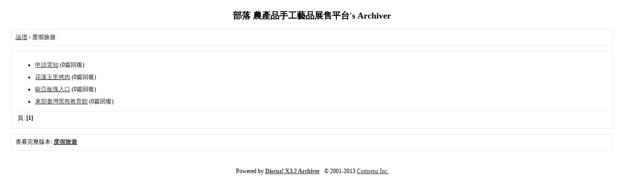

--- FILE ---
content_type: text/html; charset=utf-8
request_url: https://halawantw.com/archiver/?fid-52.html
body_size: 629
content:
<!DOCTYPE html PUBLIC "-//W3C//DTD XHTML 1.0 Transitional//EN" "http://www.w3.org/TR/xhtml1/DTD/xhtml1-transitional.dtd">
<html xmlns="http://www.w3.org/1999/xhtml">
<head>
<base href="https://halawantw.com/archiver/" />
<title>部落農產品手工藝品展售平台 -  Powered by Discuz! Archiver</title>

<meta name="keywords" content="部落農產品手工藝品展售平台" />
<meta name="description" content="部落農產品手工藝品展售平台 ,部落 農產品手工藝品展售平台" />
<meta name="generator" content="Discuz! X3.2" />
<meta name="author" content="Discuz! Team and Comsenz UI Team" />
<meta name="copyright" content="2001-2013 Comsenz Inc." />
<style type="text/css">
	body {font-family: Verdana;FONT-SIZE: 12px;MARGIN: 0;color: #000000;background: #ffffff;}
	img {border:0;}
	li {margin-top: 8px;}
	.page {padding: 4px; border-top: 1px #EEEEEE solid}
	.author {background-color:#EEEEFF; padding: 6px; border-top: 1px #ddddee solid}
	#nav, #content, #end {padding: 8px; border: 1px solid #EEEEEE; clear: both; width: 95%; margin: auto; margin-top: 10px;}
	#header, #footer { margin-top: 20px; }
	#loginform {text-align: center;}
</style>
</head>
<body vlink="#333333" link="#333333">
<center id="header">
<h2>部落 農產品手工藝品展售平台's Archiver </h2>
</center><div id="nav">
	<a href="./">論壇</a> &rsaquo; 度假旅遊</div>

<div id="content">
		<ul type="1" start="1">
								<li><a href="?tid-7.html">申請需知</a> (0篇回復)
											<li><a href="?tid-40.html">花蓮玉里烤肉</a> (0篇回復)
											<li><a href="?tid-30.html">歐亞板塊入口</a> (0篇回復)
											<li><a href="?tid-16.html">東部臺灣黑熊教育館</a> (0篇回復)
						</ul>
	<div class="page">
		頁: 
<strong>[1]</strong> 
	</div>
</div>

<div id="end">
	查看完整版本:
	<a href="../forum.php?mod=forumdisplay&fid=52&page=1" target="_blank"><strong>度假旅遊</strong></a>
</div>
<br />
<center>
		<div id="footer">
		Powered by <strong><a target="_blank" href="http://www.discuz.net">Discuz! X3.2 Archiver</a></strong> &nbsp; &copy 2001-2013 <a target="_blank" href="http://www.comsenz.com">Comsenz Inc.</a>
		<br />
		<br />
	</div>
</center>
</body>
</html>
